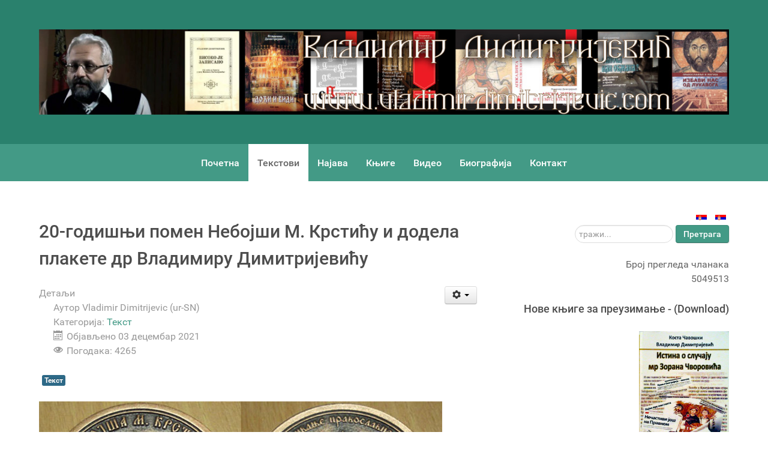

--- FILE ---
content_type: text/html; charset=utf-8
request_url: http://www.vladimirdimitrijevic.com/sr-rs/tekstovi/562-20-godisnji-pomen-nebojsi-m-krsticu-i-dodela-plakete-dr-vladimiru-dimitrijevicu.html
body_size: 48619
content:
                        <!DOCTYPE html>
<html lang="sr-RS" dir="ltr">
        
<head>
    
            <meta name="viewport" content="width=device-width, initial-scale=1.0">
        <meta http-equiv="X-UA-Compatible" content="IE=edge" />
        

        
            
         <meta charset="utf-8" />
	<base href="http://www.vladimirdimitrijevic.com/sr-rs/tekstovi/562-20-godisnji-pomen-nebojsi-m-krsticu-i-dodela-plakete-dr-vladimiru-dimitrijevicu.html" />
	<meta name="keywords" content="текстови, владимира, димитријевића" />
	<meta name="author" content="Vladimir Dimitrijevic (ur-SN)" />
	<meta name="description" content="Текстови Владимира Димитријевића" />
	<meta name="generator" content="Joomla! - Open Source Content Management" />
	<title>20-годишњи помен Небојши М. Крстићу и додела плакете др Владимиру Димитријевићу - vladimirdimitrijevic.com - Владимир Димитријевић</title>
	<link href="http://www.vladimirdimitrijevic.com/sr-yu/tekstovi/563-20-godisnji-pomen-nebojsi-m-krsticu-i-dodela-plakete-dr-vladimiru-dimitrijevicu-2.html" rel="alternate" hreflang="sr-YU" />
	<link href="http://www.vladimirdimitrijevic.com/sr-rs/tekstovi/562-20-godisnji-pomen-nebojsi-m-krsticu-i-dodela-plakete-dr-vladimiru-dimitrijevicu.html" rel="alternate" hreflang="sr-RS" />
	<link href="http://www.vladimirdimitrijevic.com/sr-rs/component/search/?Itemid=112&amp;catid=2&amp;id=562&amp;format=opensearch" rel="search" title="Претрага vladimirdimitrijevic.com - Владимир Димитријевић" type="application/opensearchdescription+xml" />
	<link href="/favicon.ico" rel="shortcut icon" type="image/vnd.microsoft.icon" />
	<link href="/plugins/editors/jckeditor/typography/typography2.php" rel="stylesheet" media="null" attribs="[]" />
	<link href="/media/plg_system_jcemediabox/css/jcemediabox.min.css?7d30aa8b30a57b85d658fcd54426884a" rel="stylesheet" />
	<link href="/media/mod_languages/css/template.css?df4ae9d4d3a1d1d0a28059eb198ba650" rel="stylesheet" />
	<link href="/media/gantry5/engines/nucleus/css-compiled/nucleus.css" rel="stylesheet" />
	<link href="/templates/g5_hydrogen/custom/css-compiled/hydrogen_11.css" rel="stylesheet" />
	<link href="/media/gantry5/assets/css/bootstrap-gantry.css" rel="stylesheet" />
	<link href="/media/gantry5/engines/nucleus/css-compiled/joomla.css" rel="stylesheet" />
	<link href="/media/jui/css/icomoon.css" rel="stylesheet" />
	<link href="/media/gantry5/assets/css/font-awesome.min.css" rel="stylesheet" />
	<link href="/templates/g5_hydrogen/custom/css-compiled/hydrogen-joomla_11.css" rel="stylesheet" />
	<link href="/templates/g5_hydrogen/custom/css-compiled/custom_11.css" rel="stylesheet" />
	<script src="/media/jui/js/jquery.min.js?df4ae9d4d3a1d1d0a28059eb198ba650"></script>
	<script src="/media/jui/js/jquery-noconflict.js?df4ae9d4d3a1d1d0a28059eb198ba650"></script>
	<script src="/media/jui/js/jquery-migrate.min.js?df4ae9d4d3a1d1d0a28059eb198ba650"></script>
	<script src="/media/jui/js/bootstrap.min.js?df4ae9d4d3a1d1d0a28059eb198ba650"></script>
	<script src="/media/system/js/caption.js?df4ae9d4d3a1d1d0a28059eb198ba650"></script>
	<script src="/media/plg_system_jcemediabox/js/jcemediabox.min.js?7d30aa8b30a57b85d658fcd54426884a"></script>
	<!--[if lt IE 9]><script src="/media/system/js/html5fallback.js?df4ae9d4d3a1d1d0a28059eb198ba650"></script><![endif]-->
	<script>
jQuery(function($){ initTooltips(); $("body").on("subform-row-add", initTooltips); function initTooltips (event, container) { container = container || document;$(container).find(".hasTooltip").tooltip({"html": true,"container": "body"});} });jQuery(window).on('load',  function() {
				new JCaption('img.caption');
			});jQuery(document).ready(function(){WfMediabox.init({"base":"\/","theme":"standard","width":"","height":"","lightbox":0,"shadowbox":0,"icons":1,"overlay":1,"overlay_opacity":0.8000000000000000444089209850062616169452667236328125,"overlay_color":"#000000","transition_speed":500,"close":2,"labels":{"close":"Close","next":"Next","previous":"Previous","cancel":"Cancel","numbers":"{{numbers}}","numbers_count":"{{current}} of {{total}}","download":"Download"},"swipe":true,"expand_on_click":true});});
	</script>
	<link href="http://www.vladimirdimitrijevic.com/sr-rs/tekstovi/562-20-godisnji-pomen-nebojsi-m-krsticu-i-dodela-plakete-dr-vladimiru-dimitrijevicu.html" rel="alternate" hreflang="x-default" />

    
                
</head>

    <body class="gantry site com_content view-article no-layout no-task dir-ltr itemid-112 outline-11 g-offcanvas-left g-home g-style-preset1">
        
                    

        <div id="g-offcanvas"  data-g-offcanvas-swipe="1" data-g-offcanvas-css3="1">
                        <div class="g-grid">                        

        <div class="g-block size-100">
             <div id="mobile-menu-8102-particle" class="g-content g-particle">            <div id="g-mobilemenu-container" data-g-menu-breakpoint="48rem"></div>
            </div>
        </div>
            </div>
    </div>
        <div id="g-page-surround">
            <div class="g-offcanvas-hide g-offcanvas-toggle" role="navigation" data-offcanvas-toggle aria-controls="g-offcanvas" aria-expanded="false"><i class="fa fa-fw fa-bars"></i></div>                        

                                                        
                <header id="g-header">
                <div class="g-container">                                <div class="g-grid">                        

        <div class="g-block size-100">
             <div id="custom-5937-particle" class="g-content g-particle">            <p>
	<img alt="" src="/images/headers/Header-Vladimirdimitrijevic-02.jpg" /></p>
            </div>
        </div>
            </div>
            </div>
        
    </header>
                                                    
                <section id="g-navigation">
                <div class="g-container">                                <div class="g-grid">                        

        <div class="g-block size-100">
             <div id="menu-2391-particle" class="g-content g-particle">            <nav class="g-main-nav" data-g-mobile-target data-g-hover-expand="true">
        <ul class="g-toplevel">
                                                                                                                
        
                
        
                
        
        <li class="g-menu-item g-menu-item-type-component g-menu-item-103 g-standard  ">
                            <a class="g-menu-item-container" href="/sr-rs/">
                                                                <span class="g-menu-item-content">
                                    <span class="g-menu-item-title">Почетна</span>
            
                    </span>
                                                </a>
                                </li>
    
                                                                                                
        
                
        
                
        
        <li class="g-menu-item g-menu-item-type-component g-menu-item-112 active g-standard  ">
                            <a class="g-menu-item-container" href="/sr-rs/tekstovi.html">
                                                                <span class="g-menu-item-content">
                                    <span class="g-menu-item-title">Текстови</span>
            
                    </span>
                                                </a>
                                </li>
    
                                                                                                
        
                
        
                
        
        <li class="g-menu-item g-menu-item-type-component g-menu-item-121 g-standard  ">
                            <a class="g-menu-item-container" href="/sr-rs/najava.html">
                                                                <span class="g-menu-item-content">
                                    <span class="g-menu-item-title">Најава</span>
            
                    </span>
                                                </a>
                                </li>
    
                                                                                                
        
                
        
                
        
        <li class="g-menu-item g-menu-item-type-component g-menu-item-128 g-standard  ">
                            <a class="g-menu-item-container" href="/sr-rs/knjige.html">
                                                                <span class="g-menu-item-content">
                                    <span class="g-menu-item-title">Књиге</span>
            
                    </span>
                                                </a>
                                </li>
    
                                                                                                
        
                
        
                
        
        <li class="g-menu-item g-menu-item-type-component g-menu-item-147 g-standard  ">
                            <a class="g-menu-item-container" href="/sr-rs/video.html">
                                                                <span class="g-menu-item-content">
                                    <span class="g-menu-item-title">Видео</span>
            
                    </span>
                                                </a>
                                </li>
    
                                                                                                
        
                
        
                
        
        <li class="g-menu-item g-menu-item-type-component g-menu-item-110 g-standard  ">
                            <a class="g-menu-item-container" href="/sr-rs/biografija-dr-vladimir-dimitrijevic.html">
                                                                <span class="g-menu-item-content">
                                    <span class="g-menu-item-title">Биографија</span>
            
                    </span>
                                                </a>
                                </li>
    
                                                                                                
        
                
        
                
        
        <li class="g-menu-item g-menu-item-type-component g-menu-item-111 g-standard  ">
                            <a class="g-menu-item-container" href="/sr-rs/kontakt.html">
                                                                <span class="g-menu-item-content">
                                    <span class="g-menu-item-title">Контакт</span>
            
                    </span>
                                                </a>
                                </li>
    
    
        </ul>
    </nav>
            </div>
        </div>
            </div>
            </div>
        
    </section>
                                        
        <div class="g-container">        <section id="g-feature">
                                        <div class="g-grid">                        

        <div class="g-block size-65 align-left">
             <div class="g-content">
                                                            <div class="platform-content row-fluid"><div class="span12"><div class="item-page" itemscope itemtype="https://schema.org/Article">
	<meta itemprop="inLanguage" content="sr-RS" />
	
		
			<div class="page-header">
		<h2 itemprop="headline">
			20-годишњи помен Небојши М. Крстићу и додела плакете др Владимиру Димитријевићу		</h2>
							</div>
							
<div class="icons">
	
					<div class="btn-group pull-right">
				<button class="btn dropdown-toggle" type="button" id="dropdownMenuButton-562" aria-label="Кориснички алати"
				data-toggle="dropdown" aria-haspopup="true" aria-expanded="false">
					<span class="icon-cog" aria-hidden="true"></span>
					<span class="caret" aria-hidden="true"></span>
				</button>
								<ul class="dropdown-menu" aria-labelledby="dropdownMenuButton-562">
											<li class="print-icon"> <a href="/sr-rs/tekstovi/562-20-godisnji-pomen-nebojsi-m-krsticu-i-dodela-plakete-dr-vladimiru-dimitrijevicu.html?tmpl=component&amp;print=1" title="Одштампај чланак < 20-годишњи помен Небојши М. Крстићу и додела плакете др Владимиру Димитријевићу >" onclick="window.open(this.href,'win2','status=no,toolbar=no,scrollbars=yes,titlebar=no,menubar=no,resizable=yes,width=640,height=480,directories=no,location=no'); return false;" rel="nofollow">			<span class="icon-print" aria-hidden="true"></span>
		Штампа	</a> </li>
																<li class="email-icon"> <a href="/sr-rs/component/mailto/?tmpl=component&amp;template=g5_hydrogen&amp;link=6a7735f3a9b489e841dbee868e452a2a49e5ef55" title="Пошаљи линк пријатељу" onclick="window.open(this.href,'win2','width=400,height=450,menubar=yes,resizable=yes'); return false;" rel="nofollow">			<span class="icon-envelope" aria-hidden="true"></span>
		Ел. пошта	</a> </li>
														</ul>
			</div>
		
	</div>
			
		
						<dl class="article-info muted">

		
			<dt class="article-info-term">
									Детаљи							</dt>

							<dd class="createdby" itemprop="author" itemscope itemtype="https://schema.org/Person">
					Аутор <span itemprop="name">Vladimir Dimitrijevic (ur-SN)</span>	</dd>
			
			
										<dd class="category-name">
																		Категорија: <a href="/sr-rs/tekstovi.html" itemprop="genre">Текст</a>							</dd>			
			
										<dd class="published">
				<span class="icon-calendar" aria-hidden="true"></span>
				<time datetime="2021-12-03T11:37:57+01:00" itemprop="datePublished">
					Објављено 03 децембар 2021				</time>
			</dd>			
		
					
			
										<dd class="hits">
					<span class="icon-eye-open" aria-hidden="true"></span>
					<meta itemprop="interactionCount" content="UserPageVisits:4265" />
					Погодака: 4265			</dd>						</dl>
	
			
			<ul class="tags inline">
																	<li class="tag-2 tag-list0" itemprop="keywords">
					<a href="/sr-rs/component/tags/tag/текст.html" class="label label-info">
						Текст					</a>
				</li>
						</ul>
	
		
								<div itemprop="articleBody">
		<p><img src="/images/plaketa-nebojsa-m-krstic.jpg" alt="plaketa nebojsa m krstic" /></p>
<p><em>Након одслуженог помена ће др Владимиру Димитријевићу бити свечано додељено највише признање Центра за истраживање православног монархизма – Меморијална плакета „Небојша М. Крстић“</em></p>
<p>На Ваведење Пресвете Богородице, у суботу 21. новембра/4. децембра 2021. године Господње, навршава се пуне две деценије од мученичког и никада до краја разјашњеног пострадања новог политичара са крстом и оснивача Центра за истраживање православног монархизма, брата Небојше М. Крстића.</p>

<iframe width="100%" height="120" src="https://www.mixcloud.com/widget/iframe/?feed=https%3A%2F%2Fwww.mixcloud.com%2Fradiotamodaleko%2Fep335-2021-12-02%2F&amp;hide_cover=1&amp;light=1" frameborder="0" sandbox="allow-popups allow-scripts allow-same-origin allow-presentation"></iframe>

<p>&nbsp;</p>
<p>Тога дана, у београдском Храму Светог Апостола и Јеванђелисте Луке у Кошутњаку (ул. Кнеза Вишеслава бр. 100), са почетком у 16:00 сати, биће служен помен за покој његове витешке душе, те позивамо све његове пријатеље, саборце и поштоваоце, као и сараднике Центра за истраживање православног монархизма, да се саберу под сводовима овог велелепног храма и узнесу своје искрене молитве у непрекинутом и трајном молитвеном сећању на једног од највећих посленика савременог српског православног монархизма и светосавског национализма.</p>
<p>Након одслуженог помена ће овогодишњем славодобитнику, др Владимиру Димитријевићу (погледајте&nbsp;<a href="https://www.czipm.org/plaketa-vladimir-dimitrijevic.html">овде</a>), бити свечано додељена највише признање Центра за истраживање православног монархизма – Меморијална плакета „Небојша М. Крстић“, а у продужетку ће бити служено уобичајено бденије.</p>
<p>Као и сваке године од тог крвавог Ваведења 2001. године Господње, користимо ову тужно-радосну прилику да позовемо надлежне државне органе да дају истинит и веродостојан одговор на дванаест питања (погледајте&nbsp;<a href="http://www.czipm.org/peticija.html">овде</a>), која неућуто и упорно понављамо већ пуних двадесет година, у нади да ће некоме прорадити савест и у вери да се истина о пострадању Небојше М. Крстића, Милана Живковића и Споменке Ђурић неће моћи скривати довека!</p>
<p>Наслов и опрема:&nbsp;<strong>Стање ствари</strong></p>
<p>(<a href="https://www.czipm.org/nmk-pomen-2021.html">Центар за истраживање православног монархизма</a>)</p> 	</div>

	
	<ul class="pager pagenav">
	<li class="previous">
		<a class="hasTooltip" title="НА ПОМОЛУ НОВИ НИРНБЕРГ: ПОВОДОМ КЊИГЕ „ДЕЦУ ВАМ НЕЋЕМО ОПРОСТИТИ“ (поклон књига - бесплатно преузимање)" aria-label="Претходни чланак: НА ПОМОЛУ НОВИ НИРНБЕРГ: ПОВОДОМ КЊИГЕ „ДЕЦУ ВАМ НЕЋЕМО ОПРОСТИТИ“ (поклон књига - бесплатно преузимање)" href="/sr-rs/tekstovi/564-na-pomolu-novi-nirnberg-povodom-knjige-decu-vam-necemo-oprostiti.html" rel="prev">
			<span class="icon-chevron-left" aria-hidden="true"></span> <span aria-hidden="true">Претходна</span>		</a>
	</li>
	<li class="next">
		<a class="hasTooltip" title="Вакцинисање у мозак (поклон књига - бесплатно преузимање)" aria-label="Следећи чланак: Вакцинисање у мозак (поклон књига - бесплатно преузимање)" href="/sr-rs/tekstovi/559-vakcinisanje-u-mozak-poklon-knjiga-besplatno-preuzimanje.html" rel="next">
			<span aria-hidden="true">Следећа</span> <span class="icon-chevron-right" aria-hidden="true"></span>		</a>
	</li>
</ul>
							</div></div></div>
    
            
    </div>
        </div>
                    

        <div class="g-block size-35 align-right">
             <div class="g-content">
                                    <div class="platform-content"><section class="moduletable ">
						<div class="mod-languages">

	<ul class="lang-inline" dir="ltr">
						<li>
			<a href="/sr-yu/tekstovi/563-20-godisnji-pomen-nebojsi-m-krsticu-i-dodela-plakete-dr-vladimiru-dimitrijevicu-2.html">
												<img src="/media/mod_languages/images/sr_yu.gif" alt="Srpski-latinica" title="Srpski-latinica" />										</a>
			</li>
											<li class="lang-active">
			<a href="http://www.vladimirdimitrijevic.com/sr-rs/tekstovi/562-20-godisnji-pomen-nebojsi-m-krsticu-i-dodela-plakete-dr-vladimiru-dimitrijevicu.html">
												<img src="/media/mod_languages/images/sr_rs.gif" alt="Српски-ћирилица" title="Српски-ћирилица" />										</a>
			</li>
				</ul>

</div>
		</section></div><div class="platform-content"><section class="moduletable">

		
			<div class="search">
	<form action="/sr-rs/tekstovi.html" method="post" class="form-inline" role="search">
		<label for="mod-search-searchword94" class="element-invisible">тражи...</label> <input name="searchword" id="mod-search-searchword94" maxlength="200"  class="inputbox search-query input-medium" type="search" placeholder="тражи..." /> <button class="button btn btn-primary" onclick="this.form.searchword.focus();">Претрага</button>		<input type="hidden" name="task" value="search" />
		<input type="hidden" name="option" value="com_search" />
		<input type="hidden" name="Itemid" value="112" />
	</form>
</div>

		</section></div><div class="platform-content"><section class="moduletable ">
						<dl class="stats-module">
	<dt>Број прегледа чланака</dt>
	<dd>5049513</dd>
</dl>
		</section></div><div class="platform-content"><section class="moduletable">

					<h4>Новe књигe за преузимање - (Download)</h4>
		
			

<div class="custom"  >
	<p><a href="/images/e-knjiga/istina-o-zoranu-cvorovicu.pdf"><img src="/images/e-knjiga/istina-o-slucaju-zorana-cvorovica-v-d-i-k-cavoski.jpg" alt="istina o slucaju zorana cvorovica v d i k cavoski" width="150" height="214" /></a></p>
<p><a href="/images/e-knjiga/istina-o-zoranu-cvorovicu.pdf">академик Коста Чавошки</a><br /><a href="/images/e-knjiga/istina-o-zoranu-cvorovicu.pdf">мр Владимир Димитријевић</a><br /><a href="/images/e-knjiga/istina-o-zoranu-cvorovicu.pdf">ИСТИНА О СЛУЧАЈУ МР ЗОРАНА ЧВОРОВИЋА</a></p>
<p><a href="/images/e-knjiga/knjiga-sta-se-rodi-kad-se-gender-rodi-vladimir-dimitrijevic.jpg.pdf" title="Download: Knjiga Šta se zgodi kad se DŽENDER rodi - politički HOMOSEKSUALIZAM kao novi BOLJŠEVIZAM"><img src="/images/e-knjiga/knjiga-sta-se-rodi-kad-se-gender-rodi-vladimir-dimitrijevic.jpg" alt="knjiga sta se rodi kad se gender rodi vladimir dimitrijevic" width="150" height="105" title="КЊИГА: Шта се згоди кад се ЏЕНДЕР роди - политички ХОМОСЕКСУАЛИЗАМ као нови БОЉШЕВИЗАМ " /></a></p>
<p><a href="/images/e-knjiga/knjiga-sta-se-rodi-kad-se-gender-rodi-vladimir-dimitrijevic.jpg.pdf">Шта се згоди кад се ЏЕНДЕР роди </a><br /><a href="/images/e-knjiga/knjiga-sta-se-rodi-kad-se-gender-rodi-vladimir-dimitrijevic.jpg.pdf">- политички ХОМОСЕКСУАЛИЗАМ као нови БОЉШЕВИЗАМ</a></p>
<p>&nbsp;<a href="/images/e-knjiga/kanonizacija-alojzija-stepinca.pdf" title="КАНОНИЗАЦИЈА АЛОЈЗИЈА СТЕПИНЦА - ИЗАЗОВИ И ОДГОВОРИ"><img src="/images/e-knjiga/kanonizacija-alojza-knjiga.jpg" alt="Kanonizacija alojza Stepinca - knjiga" width="150" height="106" /></a></p>
<article>
<p><a href="/images/e-knjiga/kanonizacija-alojzija-stepinca.pdf">КАНОНИЗАЦИЈА АЛОЈЗИЈА СТЕПИНЦА - ИЗАЗОВИ И ОДГОВОРИ</a><br /><a href="/images/e-knjiga/kanonizacija-alojzija-stepinca.pdf">Фотографије на корицама:</a><br /><a href="/images/e-knjiga/kanonizacija-alojzija-stepinca.pdf">Степинац у гостима код Павелића 1941. године,</a><br /><a href="/images/e-knjiga/kanonizacija-alojzija-stepinca.pdf">На паради у Загребу у мају 1945, након уласка ЈНА и</a><br /><a href="/images/e-knjiga/kanonizacija-alojzija-stepinca.pdf">Црвене армије седе Степинац, Бакарић и пуковник НКВД Рак.</a></p>
</article>
<div class="moduletable"><address class="custom" style="background-image: url('/images/e-knjiga/e-knjiga.png');">
<h3><a href="/images/e-knjiga/klovnokratija-dr-vladimir-dimitrijevic-knjiga.pdf" style="font-size: 1.17em;" title="Кловнократија књига Др Зоран Чворовић Др Владимир Димитријевић"><img src="/images/e-knjiga/klovnokratija-dr-vladimir-dimitrijevic-zoran-cvorovic.jpg" alt="klovnokratija dr vladimir dimitrijevic zoran cvorovic knjiga" width="150" height="114" /></a></h3>
<h3><strong style="font-size: 1.17em;"><span style="color: #993300;">КЛОВНОКРАТИЈА</span></strong></h3>
<h3><strong><span style="color: #993300;">Србија за владе Александра Вучића<br />Др Зоран Чворовић<br />Др Владимир Димитријевић<br /></span></strong></h3>
<p><a href="/images/e-knjiga/klovnokratija-dr-vladimir-dimitrijevic-knjiga.pdf">Преузмите комплетну књигу (PDF 1,5 MB)</a></p>
<h3>&nbsp;<a href="/images/e-knjiga/da-se-zna-dr-vladimir_dimitrijevic.pdf" style="font-size: 1.17em;"><img src="/images/e-knjiga/da-se-zna-knjiga.jpg" alt="da se zna knjiga" width="150" height="218" /></a></h3>
<h3><strong style="font-size: 1.17em;"><span style="color: #993300;">ДА СЕ ЗНА</span></strong></h3>
<h3><strong><span style="color: #993300;">Повереник за заштиту <br />равноправности&nbsp;против<br />слободе мишљења и изражавања</span></strong></h3>
<p><a href="/images/e-knjiga/da-se-zna-dr-vladimir_dimitrijevic.pdf">Преузмите комплетну књигу (PDF 1,94 MB)</a></p>
<p><a href="/images/e-knjiga/mala-knjiga-velike-mrznje-recnik-srbofobije-vladimir-dimitrijevic.pdf" style="font-size: 1.17em;"><img src="/images/e-knjiga/srbi-krivi-za-sve.png" alt="srbi krivi za sve" width="150" height="136" /></a></p>
<h3><strong><span style="color: #993300;">Мала књига велике мржње<br />РЕЧНИК СРБОФОБИЈЕ</span></strong></h3>
<p><a href="/images/e-knjiga/mala-knjiga-velike-mrznje-recnik-srbofobije-vladimir-dimitrijevic.pdf">Преузмите комплетну књигу (PDF 0,6 MB)</a></p>
<h3>&nbsp;<a href="/images/e-knjiga/evrounijacenje-dr-vladimir-dimitrijevic-knjiga.pdf"><img src="/images/e-knjiga/evrounijacenje-dr-vladimir-dimitrijevic-knjiga.jpg" alt="evrounijacenje dr vladimir dimitrijevic knjiga" width="150" height="197" /></a></h3>
<h3><strong><span style="color: #993300;">ЕВРОУНИЈАЋЕЊЕ<br />Православље и папизам на крају историје<br /></span></strong></h3>
<a href="/images/e-knjiga/evrounijacenje-dr-vladimir-dimitrijevic-knjiga.pdf">Преузмите комплетну књигу&nbsp;(PDF 1,4&nbsp;MB)<br /></a><hr />
<h3><a href="/images/e-knjiga/gramatika-ekumenizma-vladimir-dimitrijevic-knjiga.pdf" style="font-size: 1.17em;"><img src="/images/e-knjiga/gramatika-ekumenizma-vladimir-dimitrijevic-knjiga05.jpg" alt="gramatika ekumenizma vladimir dimitrijevic knjiga05" width="150" height="213" /></a></h3>
<h3><strong><span style="color: #993300;">ГРАМАТИКА ЕКУМЕНИЗМА</span></strong><br /><strong><span style="color: #993300;">ОХРАНА - Романов</span></strong></h3>
<p><a href="/images/e-knjiga/gramatika-ekumenizma-vladimir-dimitrijevic-knjiga.pdf">Преузмите комплетну књигу 2,4 MB (PDF)</a></p>
<hr />
<h3><a href="/images/e-knjiga/dnevnik-apokalipse-vladimir-dimitrijevic.pdf"><img src="/images/dnevnik-apokalipse-vladimir-dimitrijevic.jpg" alt="dnevnik apokalipse vladimir dimitrijevic" width="150" height="215" /></a></h3>
<h3><strong><span style="color: #993300;">ДНЕВНИК АПОКАЛИПСЕ</span></strong><br /><strong><span style="color: #993300;">ОХРАНА - Романов </span></strong></h3>
<p><a href="/images/e-knjiga/dnevnik-apokalipse-vladimir-dimitrijevic.pdf">Преузмите комплетну књигу 1,4 MB (PDF)</a><strong><span style="color: #993300;"><a href="/images/e-knjiga/dnevnik-apokalipse-vladimir-dimitrijevic.pdf"><br /></a></span></strong></p>
<hr />
<h4><a href="/images/e-knjiga/od-svetog-save-do-sorosa-knjiga-vladimirdimitrijevic.pdf" style="font-size: 1.17em;"><img src="/images/e-knjiga/od-svetog-save-do-sorosa-knjiga-vladimirdimitrijevic.png" alt="od svetog save do sorosa knjiga vladimir dimitrijevic" width="150" height="208" /></a></h4>
<h4><strong style="font-size: 1.17em;"><span style="color: #993300;">ОД СВЕТОГ САВЕ ДО ЂЕРЂА СОРОША<br /></span></strong><strong><span style="color: #993300;">Зборник радова о реформи школства</span></strong></h4>
<p><a href="/images/e-knjiga/od-svetog-save-do-sorosa-knjiga-vladimirdimitrijevic.pdf">Преузмите комплетну књигу 6,3 MB (PDF)</a></p>
<h4><a href="/images/e-knjiga/od-svetog-save-do-sorosa-knjiga-vladimirdimitrijevic.pdf"><hr /></a></h4>
<p>&nbsp;<a href="/images/e-knjiga/obozenje-nije-individuacija.pdf"><img src="/images/e-knjiga/obozenje-nije-individuacija-vladimir-dimitrijevic.jpg" alt="obozenje nije individuacija vladimir dimitrijevic" width="150" height="217" /></a></p>
<h3><strong><span style="color: #993300;">ОБОЖЕЊЕ НИЈЕ ИНДИВИДУАЦИЈА</span></strong><br /><strong><span style="color: #993300;">Православни поглед на Хесеа и Јунга</span></strong></h3>
<p><a href="/images/e-knjiga/obozenje-nije-individuacija.pdf">Преузмите комплетну књигу 0,9 MB (PDF)</a></p>
<hr />
<p><strong style="color: #a52a2a;"><img src="/images/e-knjiga/svetosavski-svestenik-prota-milivoje-maricic-vladimirdimitrijevic.jpg" alt="svetosavski svestenik prota milivoje maricic vladimirdimitrijevic" width="150" height="209" class="jcepopup" style="color: #000000;" /></strong></p>
<p><span><strong style="color: #a52a2a;">СВЕТОСАВСКИ СВЕШТЕНИК ПРОТА МИЛИВОЈЕ МАРИЧИЋ,<br /> ДУХОВНИ СИН ВЛАДИКЕ НИКОЛАЈА</strong></span></p>
<p><a href="/images/e-knjiga/milivoje-maricic-knjiga-vladimir-dimitrijevic.pdf">Преузмите комплетну књигу 0,6 MB (PDF)</a></p>
<hr />
<p><a href="/images/e-knjiga/skolokaust.pdf"><img src="/images/e-knjiga/skolokaust-vladimir-dimitrijevic.jpg" alt="skolokaust vladimir dimitrijevic" width="150" height="174" /></a></p>
<p class="download-DOC"><span style="color: #a52a2a;"><strong>ШКОЛОКАУСТ <br />Како разарају наше образовање</strong></span></p>
<p class="download-DOC"><a href="/images/e-knjiga/skolokaust.pdf">&nbsp;Преузмите комплетну књигу 1MB (PDF)</a></p>
<hr />
<p><a href="/images/e-knjiga/srbocid.pdf"><img src="/images/e-knjiga/srbocid-vladimir-dimitrijevic.jpg" alt="srbocid vladimir dimitrijevic" width="150" height="215" /></a>&nbsp;</p>
<p><strong><span style="color: #a52a2a;">СВЕТОСАВЉЕ И СРБОЦИД</span></strong></p>
<p class="download-DOC"><a href="/images/e-knjiga/srbocid.pdf">Преузмите комплетну књигу 1,3MB (PDF)</a></p>
<hr />
<p><a href="/images/e-knjiga/geopolitika-svetosavlja.pdf"><img src="/images/e-knjiga/geopolitika-svetosavlja-izmedju-vasingtona-i-vatikana-knjiga.jpg" alt="geopolitika svetosavlja izmedju vasingtona i vatikana knjiga" width="150" height="222" /></a></p>
<p class="download-DOC"><span style="color: #a52a2a;"><strong>ИЗМЕЂУ ВАШИНГТОНА И ВАТИКАНА&nbsp;<br /><strong>ГЕОПОЛИТИКА СВЕТОСАВЉА&nbsp;</strong></strong></span><br /> <a href="/images/e-knjiga/geopolitika-svetosavlja.pdf">Преузми комплетну књигу 1,4MB (PDF)</a></p>
<hr />
<p>&nbsp;<a href="/images/e-knjiga/hominterna-i-gestapo.pdf"><img src="/images/e-knjiga/hominterna-i-gejstapo-knjiga-dr-vladimir-dimitrijevic.jpg" alt="hominterna i gejstapo knjiga dr vladimir dimitrijevic" width="150" height="226" /></a></p>
<p class="download-DOC"><span style="color: #a52a2a;"><strong>ХОМИНТЕРНА И ГЕЈСТАПО</strong></span><br /> <a href="/images/e-knjiga/hominterna-i-gestapo.pdf">Преузми комплетну књигу 1,6MB (PDF)</a></p>
<hr />
<p><a href="/images/e-knjiga/zavetnici-i-begunci.pdf"><img src="/images/e-knjiga/zavetnici-i-begunci-vladimir-dimitrijevic-knjiga.jpg" alt="zavetnici i begunci vladimir dimitrijevic knjiga" width="150" height="220" /></a></p>
<span style="color: #993300;"><strong>ЗАВЕТНИЦИ И БЕГУНЦИ<br />КОМЕ ЋЕ „БЛАЖЕНИ АЛОЗИЈЕ” БИТИ КРСНА СЛАВА?</strong></span>
<p class="download-DOC"><br /> <a href="/images/e-knjiga/zavetnici-i-begunci.pdf">Преузми комплетну књигу 1,8MB (PDF)</a></p>
<hr />
<p><a href="/images/e-knjiga/knjige-od-utrobe.pdf"><img src="/images/e-knjiga/knjige-od-utrobe-vladimir-diitrijevic.jpg" alt="knjige od utrobe vladimir diitrijevic" width="150" height="211" /></a></p>
<p class="download-DOC"><span style="color: #a52a2a;"><strong>КЊИГЕ ОД УТРОБЕ<br />Записи пропалог песника</strong></span></p>
<p class="download-DOC"><br /> <a href="/images/e-knjiga/knjige-od-utrobe.pdf">Преузмите комплетну књигу 1MB (PDF)</a></p>
<hr />
<p><a href="/images/e-knjiga/svetosavlje-i-liturgijska-reforma-vladimir-dimitrijevic.pdf"><img src="/images/e-knjiga/svetosavlje-i-liturgijska-reforma-vladimir-dimitrijevic-knjiga.png" alt="svetosavlje i liturgijska reforma vladimir dimitrijevic knjiga" width="150" height="145" /></a></p>
<p class="download-DOC"><span style="color: #993300;"><strong>СВЕТОСАВЉЕ И ЛИТУРГИЈСКА РЕФОРМА</strong></span></p>
<p><a href="/images/e-knjiga/svetosavlje-i-liturgijska-reforma-vladimir-dimitrijevic.pdf">Преузми комплетну књигу: 1,5 MB (PDF) ⇒►</a></p>
<hr />
<p><a href="/images/e-knjiga/sa-strahom-bozijim-i-verom-pristupite.pdf"><img src="/images/sa-strahom-bozijim-i-verom-pristupite-vladimir-dimitrijevic-knjiga.png" alt="sa strahom bozijim i verom pristupite vladimir dimitrijevic knjiga" width="150" height="145" /></a></p>
<p class="download-DOC"><span style="color: #993300;"><strong>СА СТРАХОМ БОЖИЈИМ И ВЕРОМ ПРИСТУПИТЕ!</strong></span></p>
<p><a href="/images/e-knjiga/sa-strahom-bozijim-i-verom-pristupite.pdf">Преузми комплетну књигу: 0,8 MB (PDF) ⇒►</a></p>
<hr />
<p><a href="/images/e-knjiga/tehnologija-ili-teologija.pdf"><img src="/images/e-knjiga/teologija-ilitehnologija-vladimir-dimitrijevic-knjiga.png" alt="teologija ilitehnologija vladimir dimitrijevic knjiga" width="150" height="195" /></a></p>
<h5><span style="color: #993300;"><strong>ТЕХНОЛОГИЈА ИЛИ ТЕОЛОГИЈА</strong></span></h5>
<p>Издавач</p>
<p>Лио, Горњи Милановац, 2009.</p>
<p><a href="/images/e-knjiga/tehnologija-ili-teologija.pdf">Преузми комплетну књигу: 3 MB (PDF) ⇒►</a></p>
<hr />
<p><a href="/images/e-knjiga/oklevetani-svetac-vl-nikolaj-i-srbofobija-v-dimitrijevic-2007.pdf"><img src="/images/e-knjiga/oklevetani-svetac-vladimir-dimitrijevic-knjiga.jpg" alt="oklevetani svetac vladimir dimitrijevic knjiga" width="150" height="227" /></a></p>
<h5><span style="color: #993300;"><strong>ОКЛЕВЕТАНИ СВЕТАЦ<br /></strong>(Владика Николај и србофобија)</span></h5>
<p>Издато: 2007.</p>
<p>Место: Горњи Милановац</p>
<p>Издавач: ЛИО, Горњи Милановац</p>
<p><a href="/images/e-knjiga/oklevetani-svetac-vl-nikolaj-i-srbofobija-v-dimitrijevic-2007.pdf">Преузми комплетну књигу: 2.1 MB (PDF) ⇒►</a></p>
<hr />
<p><a href="/images/e-knjiga/sveta-liturgija-i-tajna-ocinstva-vladimirdimitrijevic.pdf"><img src="/images/e-knjiga/sveta-liturgija-i-tajna-ocinstva-vladimir-dimitrijevic-knjiga.jpg" alt="sveta liturgija i tajna ocinstva vladimir dimitrijevic knjiga" /></a></p>
<h5><span style="color: #993300;"><strong>СВЕТА ЛИТУРГИЈА И ТАЈНА ОЧИНСТВА<br /></strong>(Трпеза Господња кроз векове и данас)</span></h5>
<p>Издавач<br />Лио, Горњи Милановац, 2007.</p>
<p><a href="/images/e-knjiga/sveta-liturgija-i-tajna-ocinstva-vladimirdimitrijevic.pdf">Преузми комплетну књигу: 1.1 MB (PDF) ⇒►</a></p>
<hr />
<h3>&nbsp;<a href="/images/e-knjiga/hleb-nebeski-i-casa-zivota-vladimirdimitrijevic.pdf"><img src="/images/e-knjiga/hleb-nebesni-vladimir-dimitrijevic-knjiga.png" alt="hleb nebesni vladimir dimitrijevic knjiga" width="150" height="214" /></a></h3>
<h5><span style="color: #993300;"><strong>ХЛЕБ НЕБЕСНИ И ЧАША ЖИВОТА<br /></strong>(Свети Николај Охридски и Жички и Преподобни Јустин Ћелијски о Светој Литургији и Причешћу)</span></h5>
<p>Лио, Горњи Милановац, 2007.</p>
<p><a href="/images/e-knjiga/hleb-nebeski-i-casa-zivota-vladimirdimitrijevic.pdf">Преузми комплетну књигу: 520 KB (PDF) ⇒►</a></p>
<hr />
<p><a href="/images/e-knjiga/jagnje-i-zmija-vladimirdimitrijevic.pdf"><img src="/images/e-knjiga/jagnje-i-zmija-knjiga-vladimir-dimitrijevic.jpg" alt="jagnje i zmija knjiga vladimir dimitrijevic" width="150" height="207" /></a></p>
<h5><span style="color: #993300;"><strong>ЈАГЊЕ И ЗМИЈА<br /></strong>(Православље и неогностичка психологија)</span></h5>
<p>Лио, Горњи Милановац, 2007.<br /><a href="/images/e-knjiga/jagnje-i-zmija-vladimirdimitrijevic.pdf">Преузми комплетну књигу: 1.6 MB (PDF) ⇒►</a></p>
<hr />
<p><a href="/images/e-knjiga/obnova-ili-obmana-vladimirdimitrijevic.pdf"><img src="/images/e-knjiga/obnova-ili-obmana-vladimirdimitrijevic.jpg" alt="obnova ili obmana vladimirdimitrijevic" width="150" height="188" /></a></p>
<h5><span style="color: #993300;"><strong>ОБНОВА ИЛИ ОБМАНА?<br /></strong>Литургијска реформа и криза римокатолицизма</span></h5>
<p>Лио, Горњи Милановац, 2007.</p>
<p><a href="/images/e-knjiga/obnova-ili-obmana-vladimirdimitrijevic.pdf">Преузми комплетну књигу: 1.1 MB (PDF) ⇒►</a></p>
<hr />
<p><a href="/images/e-knjiga/put-za-nigdinu-vladimirdimitrijevic.pdf"><img src="/images/e-knjiga/put-za-nigdinu-vladimir-dimitrijevic-knjiga.jpg" alt="put za nigdinu vladimir dimitrijevic knjiga" width="150" height="221" /></a></p>
<h5><span style="color: #993300;"><strong>ПУТ ЗА НИГДИНУ<br /></strong>РОКМУЗИКА И ДОБА НИХИЛИЗМА</span></h5>
<p>Лио, Горњи Милановац, 2007.<br /><a href="/images/e-knjiga/put-za-nigdinu-vladimirdimitrijevic.pdf">Преузми комплетну књигу: 1 MB (PDF) ⇒►</a></p>
<hr />
<p><a href="/images/e-knjiga/rec-na-rec-odgovor-ep-atanasiju-vladimirdimitrijevic.pdf"><img src="/images/e-knjiga/rec-na-rec-odgovor-ep-atanasiju-vladimir-dimitrijevic-knjiga.jpg" alt="rec na rec odgovor ep atanasiju vladimir dimitrijevic knjiga" /></a></p>
<h5><span style="color: #993300;"><strong>РЕЧ НА РЕЧ<br /></strong>(одговор Еп. Атанасију)</span></h5>
<p><a href="/images/e-knjiga/rec-na-rec-odgovor-ep-atanasiju-vladimirdimitrijevic.pdf">Преузми комплетну књигу: 670 KB (PDF) ⇒►</a></p>
<hr />
<p><a href="/images/e-knjiga/dodji-i-vidi-vladimirdimitrijevic.pdf"><img src="/images/e-knjiga/dodji-vidi.jpg" alt="dodji vidi" width="150" height="205" /></a></p>
<h5><span style="color: #993300;"><strong>ДОЂИ И ВИДИ<br /></strong>(Иконостас и светиња олтара у православном Предању)</span></h5>
<p>издавач:Лио, Горњи Милановац, 2008.</p>
<p><a href="/images/e-knjiga/dodji-i-vidi-vladimirdimitrijevic.pdf">Преузми комплетну књигу: 5.8 MB (PDF) ⇒►</a></p>
</address></div></div>

		</section></div><div class="platform-content"><section class="moduletable">

		
			

<div class="custom"  >
	<hr />
<p style="text-align: justify;"><a href="http://borbazaveru.info"><img src="/images/banners/borba-za-veru-baner.jpg" alt="borba za veru baner" /><br />Да ли још гори кандило вере унутра у души твојој?</a></p>
<hr />
<p><a href="http://lokalis.rs/" target="_self"><img src="/images/banners/lokalis-portal.jpg" alt="LOKALIS" class="cke-resize cke-resize" longdesc="LOKALIS - Internet portal i mesecni casopis" /></a>&nbsp;<br /><a href="http://lokalis.rs/">Интернет портал вести / Internet portal vesti</a></p>
<hr />
<p style="text-align: left;"><a href="https://stanjestvari.com/"><img src="/images/banners/stanje-stvari.png" alt="stanje stvari" width="468" height="200" style="float: left;" /></a><a href="https://stanjestvari.com/">Стање ствари</a> / <a href="https://stanjestvari.com/">Stanje stvari</a> /&nbsp;<a href="https://stanjestvari.com/">www.stanjestvari.com</a></p></div>

		</section></div><div class="platform-content"><section class="moduletable ">
							<h3 class="g-title">Who is Online</h3>
						
			<p>Ко је на мрежи: 420&#160;гостију и нема пријављених чланова </p>

		</section></div>
            
        </div>
        </div>
            </div>
                            <div class="g-grid">                        

        <div class="g-block size-100">
             <div class="g-content">
                                    <div class="platform-content"><section class="moduletable ">
							<h3 class="g-title">Врт здравља</h3>
						

<div class="custom"  >
	<h6><a href="http://vrtzdravlja.rs/sr/" title="Семена и саднице - расадник продаја - цена">Врт здравља</a></h6>
<p><a href="http://vrtzdravlja.rs/sr/"><img src="/images/banners/vrtzdravlja.jpg" alt="vrtzdravlja" width="450" height="159" style="margin: 7px;" /></a></p>
<h5>БОТАНИЧКА БАШТА И РАСАДНИК СА ПРЕКО 2000 ВРСТА</h5></div>
		</section></div>
            
        </div>
        </div>
            </div>
            
    </section></div>
                                                                                        
                <footer id="g-footer">
                <div class="g-container">                                <div class="g-grid">                        

        <div class="g-block size-50">
             <div id="custom-9290-particle" class="g-content g-particle">            <p><a href="https://www.facebook.com/%D0%92%D0%BB%D0%B0%D0%B4%D0%B8%D0%BC%D0%B8%D1%80-%D0%94%D0%B8%D0%BC%D0%B8%D1%82%D1%80%D0%B8%D1%98%D0%B5%D0%B2%D0%B8%D1%9B-Vladimir-Dimitrijevic-1642848229329003/"><img src="/images/facebook.jpg" alt="facebook" width="980" height="879" style="display: block; margin-left: auto; margin-right: auto;" /></a></p>
<p style="text-align: center;"><a href="https://www.facebook.com/%D0%92%D0%BB%D0%B0%D0%B4%D0%B8%D0%BC%D0%B8%D1%80-%D0%94%D0%B8%D0%BC%D0%B8%D1%82%D1%80%D0%B8%D1%98%D0%B5%D0%B2%D0%B8%D1%9B-Vladimir-Dimitrijevic-1642848229329003/">&nbsp;Facebook page</a></p>
            </div>
        </div>
                    

        <div class="g-block size-50">
             <div class="g-content">
                                    <div class="platform-content"><section class="moduletable">

		
			<div class="bannergroup">

	<div class="banneritem">
																																																																			<a
							href="/sr-rs/component/banners/click/1.html" target="_blank" rel="noopener noreferrer"
							title="Lokalis">
							<img
								src="http://www.vladimirdimitrijevic.com/images/banners/lokalis.jpg"
								alt="Lokalis internet portal i casopis"
																							/>
						</a>
																<div class="clr"></div>
	</div>

</div>

		</section></div><div class="platform-content"><section class="moduletable ">
							<h3 class="g-title">Добротвори</h3>
						

<div class="custom"  >
	<p>Уз Божију помоћ преко добротвора - овај сајт функционише. Хвала Богу!; Радиши Петровићу и другим људима добре воље.&nbsp;<img src="/images/dobrotvori/radisa-petrovic-karslure.jpg" alt="radisa petrovic karslure" width="150" height="150" style="margin: 4px; float: right;" onmouseover="this.src='/images/dobrotvori/radisa-petrovic-karslure.jpg';" onmouseout="this.src='/images/dobrotvori/radisa-petrovic-karslure.jpg';" onmouseout="this.src='/images/dobrotvori/radisa-petrovic-karslure.jpg';" onmouseover="this.src='/images/dobrotvori/radisa-petrovic-karslure.jpg';" /></p></div>
		</section></div><div class="platform-content"><section class="moduletable">

					<h5>Где се могу набавити књиге? - Микро књига (један од добрих примера)</h5>
		
			

<div class="custom"  >
	<p><a href="http://www.mikroknjiga.rs/store/prikazautor.php?autor=Vladimir%20Dimitrijevi%C4%87"><img src="/images/banners/mikro-knjiga.jpg" alt="mikro knjiga" width="800" height="74" style="display: block; margin-left: auto; margin-right: auto;" /></a></p>
<p>&nbsp;<a href="http://www.mikroknjiga.rs/store/prikazautor.php?autor=Vladimir%20Dimitrijevi%C4%87"><img src="/images/banners/mikro-knjiga-vladimir-dimitrijevic-3.jpg" alt="mikro knjiga vladimir dimitrijevic 3" style="display: block; margin-left: auto; margin-right: auto;" /></a></p></div>

		</section></div>
            
        </div>
        </div>
            </div>
                            <div class="g-grid">                        

        <div class="g-block size-25">
             <div id="copyright-8430-particle" class="g-content g-particle">            &copy;
        2026
            </div>
        </div>
                    

        <div class="g-block size-25 center">
             <div id="social-9426-particle" class="g-content g-particle">            <h2 class="g-title">FACEBOOK</h2>    <div class="g-social social-items">
                                            <a href="https://www.facebook.com/%D0%92%D0%BB%D0%B0%D0%B4%D0%B8%D0%BC%D0%B8%D1%80-%D0%94%D0%B8%D0%BC%D0%B8%D1%82%D1%80%D0%B8%D1%98%D0%B5%D0%B2%D0%B8%D1%9B-Vladimir-Dimitrijevic-1642848229329003/" title="FACEBOOK" aria-label="FACEBOOK">
                <span class="fa fa-facebook"></span>                <span class="g-social-text">Facebook</span>            </a>
            </div>
            </div>
        </div>
                    

        <div class="g-block size-25 align-right">
             <div id="branding-4353-particle" class="g-content g-particle">            <div class="g-branding branding">
    Powered by <a href="http://www.gantry.org/" title="Gantry Framework" class="g-powered-by">Gantry Framework</a>
</div>
            </div>
        </div>
                    

        <div class="g-block size-25">
             <div id="totop-2935-particle" class="g-content g-particle">            <div class="totop g-particle">
    <div class="g-totop">
        <a href="#" id="g-totop" rel="nofollow">
            <i class="fa fa-arrow-up"></i>                                </a>
    </div>
</div>
            </div>
        </div>
            </div>
            </div>
        
    </footer>
                                
                        

        </div>
                    

                        <script type="text/javascript" src="/media/gantry5/assets/js/main.js"></script>
    

    

        
    </body>
</html>
